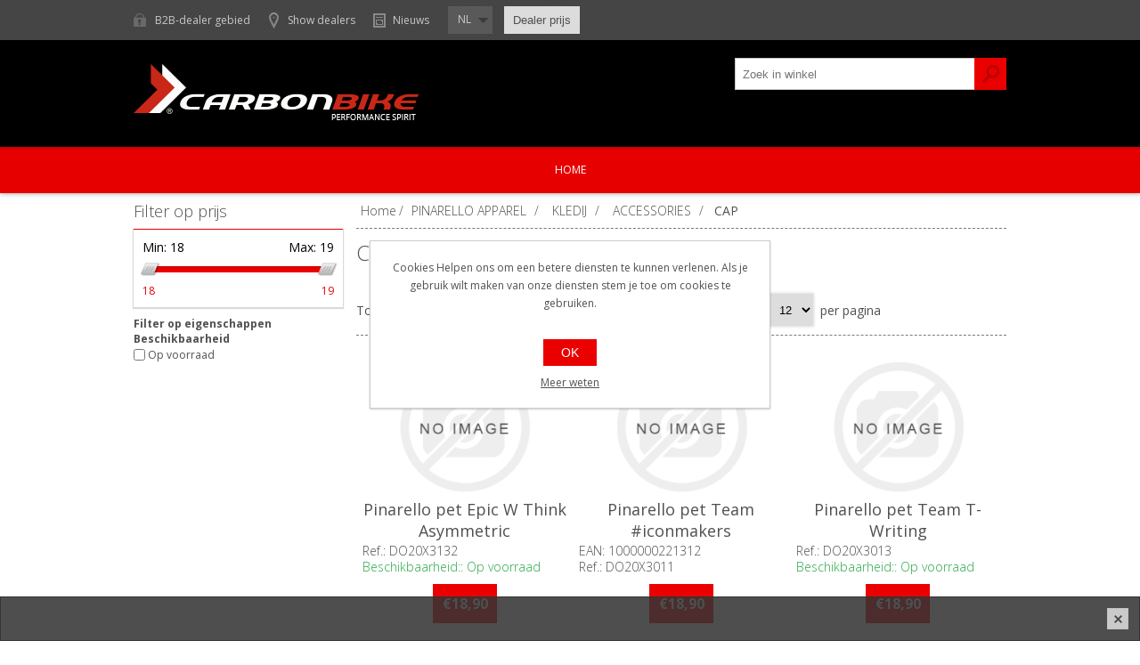

--- FILE ---
content_type: text/html; charset=utf-8
request_url: https://www.carbonbike-benelux.cc/accessoires-25-casquette
body_size: 8754
content:
<!DOCTYPE html>
<html lang="nl"  class="html-category-page">
<head>
    <title>Carbonbike. CAP</title>
    <meta http-equiv="Content-type" content="text/html;charset=UTF-8" />
    <meta name="description" content="" />
    <meta name="keywords" content="" />
    <meta name="generator" content="nopCommerce" />
    <meta name="viewport" content="width=device-width, initial-scale=1" />
    <link href='https://fonts.googleapis.com/css?family=Open+Sans:400,300,700&display=swap' rel='stylesheet' type='text/css'>
    
    


    

    



    <link href="/Plugins/Wininfo.Plugin.Widget.ServicesManager/Content/css/motion.carbonbike.css" rel="stylesheet" type="text/css" />
<link href="/Themes/Motion/Content/css/styles.css" rel="stylesheet" type="text/css" />
<link href="/Themes/Motion/Content/css/tables.css" rel="stylesheet" type="text/css" />
<link href="/Themes/Motion/Content/css/mobile-only.css" rel="stylesheet" type="text/css" />
<link href="/Themes/Motion/Content/css/480.css" rel="stylesheet" type="text/css" />
<link href="/Themes/Motion/Content/css/768.css" rel="stylesheet" type="text/css" />
<link href="/Themes/Motion/Content/css/1024.css" rel="stylesheet" type="text/css" />
<link href="/Themes/Motion/Content/css/1280.css" rel="stylesheet" type="text/css" />
<link href="/Themes/Motion/Content/css/forum.css" rel="stylesheet" type="text/css" />
<link href="/Plugins/SevenSpikes.Core/Styles/perfect-scrollbar.min.css" rel="stylesheet" type="text/css" />
<link href="/Themes/Motion/Content/css/_wininfoFilters.css" rel="stylesheet" type="text/css" />
<link href="/Themes/Motion/Content/css/_wininfo_tmp.css" rel="stylesheet" type="text/css" />
<link href="/Themes/Motion/Content/css/_wininfo.css" rel="stylesheet" type="text/css" />
<link href="/Plugins/Wininfo.Plugin.DealerLocator/Content/css/dealerlocator.css" rel="stylesheet" type="text/css" />
<link href="/Plugins/Wininfo.Plugin.Widget.CatalogDisplayAddOns/Content/css/CarbonBike.css" rel="stylesheet" type="text/css" />
<link href="/Plugins/SevenSpikes.Nop.Plugins.InstantSearch/Themes/Motion/Content/InstantSearch.css" rel="stylesheet" type="text/css" />
<link href="/Plugins/SevenSpikes.Nop.Plugins.ProductRibbons/Styles/Ribbons.common.css" rel="stylesheet" type="text/css" />
<link href="/Plugins/SevenSpikes.Nop.Plugins.ProductRibbons/Themes/Motion/Content/Ribbons.css" rel="stylesheet" type="text/css" />
<link href="/Themes/Motion/Content/css/theme.custom-1.css?v=19" rel="stylesheet" type="text/css" />

    
    
    
    
    <link rel="apple-touch-icon" sizes="180x180" href="/icons/icons_0/apple-touch-icon.png?v=4.40">
<link rel="icon" type="image/png" sizes="32x32" href="/icons/icons_0/favicon-32x32.png?v=4.40">
<link rel="icon" type="image/png" sizes="192x192" href="/icons/icons_0/android-chrome-192x192.png?v=4.40">
<link rel="icon" type="image/png" sizes="16x16" href="/icons/icons_0/favicon-16x16.png?v=4.40">
<link rel="manifest" href="/icons/icons_0/site.webmanifest?v=4.40">
<link rel="mask-icon" href="/icons/icons_0/safari-pinned-tab.svg?v=4.40" color="#5bbad5">
<link rel="shortcut icon" href="/icons/icons_0/favicon.ico?v=4.40">
<meta name="msapplication-TileColor" content="#2b5797">
<meta name="msapplication-TileImage" content="/icons/icons_0/mstile-144x144.png?v=4.40">
<meta name="msapplication-config" content="/icons/icons_0/browserconfig.xml?v=4.40">
<meta name="theme-color" content="#ffffff">
    <!--Powered by nopCommerce - https://www.nopCommerce.com-->
</head>
<body class="none notAndroid23">
    




<div class="ajax-loading-block-window" style="display: none">
</div>
<div id="dialog-notifications-success" title="Melding" style="display:none;">
</div>
<div id="dialog-notifications-error" title="Fout" style="display:none;">
</div>
<div id="dialog-notifications-warning" title="Waarschuwing" style="display:none;">
</div>
<div id="bar-notification" class="bar-notification-container" data-close="Sluiten">
</div>



<!--[if lte IE 7]>
    <div style="clear:both;height:59px;text-align:center;position:relative;">
        <a href="http://www.microsoft.com/windows/internet-explorer/default.aspx" target="_blank">
            <img src="/Themes/Motion/Content/images/ie_warning.jpg" height="42" width="820" alt="You are using an outdated browser. For a faster, safer browsing experience, upgrade for free today." />
        </a>
    </div>
<![endif]-->


<div class="header">
    
    <div class="header-top">
        
<div class="header-centering">

    <div class="header-links-wrapper">
        <div class="header-links">
            <ul>
                
		            <li><a href="/login?returnUrl=%2Faccessoires-25-casquette" class="ico-login">B2B-dealer gebied</a></li>


    <li><a href="/dealers-map" class="ico-dealer-locator">Show dealers</a></li>

                

    <li>
        <a href="/niews"
           class="ico-service-news">Nieuws</a>
    </li>

            </ul>
        </div>
    </div>
    <div class="header-selectors-wrapper">
        
        
        

    <div class="language-selector">
            <select id="customerlanguage" name="customerlanguage" onchange="setLocation(this.value);" aria-label="Languages selector"><option selected="selected" value="https://www.carbonbike-benelux.cc/changelanguage/3?returnUrl=%2Faccessoires-25-casquette">NL</option>
<option value="https://www.carbonbike-benelux.cc/changelanguage/2?returnUrl=%2Faccessoires-25-casquette">FR</option>
</select>
                    
    </div>

        

<div class="catalog-custom-product-price-over">
    <div class="catalog-custom-product-price-switch">
        <input type="hidden" id="price-switch-enabled" value="False" />
        <button id="price-switch-btn"
                class="button-1 custom-product-price-switch-btn price-switch-show-original-price"
                tag="price switch disabled"
                type="button"
                onclick="SwitchPriceDisplayByClass()">
            <span class="custom-product-price-switch-btn-text-1" style="display: none;">Retail prijs</span>
            <span class="custom-product-price-switch-btn-text-2" style="">Dealer prijs</span>
        </button>
    </div>
</div>

    </div>
</div>

    </div>
    <div class="header-bottom">
        <div class="header-centering">
            <div class="header-logo">
            	




<a href="/" class="logo">



<img alt="Carbonbike" src="https://carbonbike-benelux.cc/images/thumbs/0003475_logo-carbonbike2.png" /></a> 
            </div>
        
        </div>
    </div>
</div>
<div class="overlayOffCanvas"></div>
<div class="responsive-nav-wrapper-parent">
    <div class="responsive-nav-wrapper">
        <div class="menu-title">
            <span>Menu</span>
        </div>
        <div class="search-wrap">
            <span>Zoek</span>
            <div class="search-box store-search-box">
                <form method="get" id="small-search-box-form" action="/search">
        <input type="text" class="search-box-text" id="small-searchterms" autocomplete="off" name="q" placeholder="Zoek in winkel" aria-label="Zoek in winkel" />



<input type="hidden" class="instantSearchResourceElement"
       data-highlightFirstFoundElement="true"
       data-minKeywordLength="3"
       data-defaultProductSortOption="0"
       data-instantSearchUrl="/instantSearchFor"
       data-searchPageUrl="/search"
       data-searchInProductDescriptions="true"
       data-numberOfVisibleProducts="5"
       data-noResultsResourceText=" No data found."/>

        <button type="submit" class="button-1 search-box-button">Zoek</button>
            
</form>
            </div>
        </div>
        <div class="filters-button">
            <span>Filters</span>
        </div>
    </div>
</div>
<div class="justAFixingDivBefore"></div>
<div class="header-menu">
    <div class="close-menu">
        <span>Close</span>
    </div>


<ul class="top-menu">
    
    <li>
        <a href="/garanties"
           class="ico-service-form">Garanties</a>
    </li>
    <li>
        <a href="/crash-replacement"
           class="ico-service-form">Crash Replacement</a>
    </li>


        <li><a href="/">Home</a></li>
    
    

<li class="category-line">

</li>


<li class="category-line">

</li>


<li class="category-line">

</li>


<li class="category-line">

</li>


<li class="category-line">

</li>


<li class="category-line">

</li>


<li class="category-line">

</li>


<li class="category-line">

</li>


<li class="category-line">

</li>


<li class="category-line">

</li>


<li class="category-line">

</li>


<li class="category-line">

</li>


<li class="category-line">

</li>


<li class="category-line">

</li>


<li class="category-line">

</li>


<li class="category-line">

</li>


<li class="category-line">

</li>


<li class="category-line">

</li>


<li class="category-line">

</li>


<li class="category-line">

</li>

    
    
</ul>

<script>
    function addSubCategoriesListFix() {
        try {
            let pageWidth = Math.max(
                                document.body.scrollWidth,
                                document.documentElement.scrollWidth,
                                document.body.offsetWidth,
                                document.documentElement.offsetWidth,
                                document.documentElement.clientWidth
            );

            let widthForReverse = pageWidth * 50 / 100;

            let elements = document.getElementsByClassName("category-line");

            if (elements.length > 0) {
                for (var i = 0; i < elements.length; i++) {
                    let element = elements[i];
                    let rect = element.getBoundingClientRect();

                    if (rect.x >= widthForReverse)
                        element.classList.add("reversed-list");
                }
            }
        }
        catch (e) {
            alert(e);
        }
    }
    window.onload = addSubCategoriesListFix();
</script></div>
<div class="master-wrapper-page">
    
    <div class="master-wrapper-content">
        
        


<div id="product-ribbon-info" data-productid="0"
     data-productboxselector=".product-item, .item-holder"
     data-productboxpicturecontainerselector=".picture, .item-picture"
     data-productpagepicturesparentcontainerselector=".product-essential"
     data-productpagebugpicturecontainerselector=".picture"
     data-retrieveproductribbonsurl="/RetrieveProductRibbons">
</div>
        <div class="ajax-loading-block-window" style="display: none">
            <div class="loading-image">
            </div>
        </div>
        <div class="master-column-wrapper">
            


<div class="center-2">
    
    

    <div class="breadcrumb">
        <ul itemscope itemtype="http://schema.org/BreadcrumbList">
            <li>
                <a href="/" title="Home">Home</a>
                <span class="delimiter">/</span>
            </li>
                <li itemprop="itemListElement" itemscope itemtype="http://schema.org/ListItem">
                        <a href="/pinarello-apparel-2" title="PINARELLO APPAREL" itemprop="item">
                            <span itemprop="name">PINARELLO APPAREL</span>
                        </a>
                        <span class="delimiter">/</span>
                    <meta itemprop="position" content="1" />
                </li>
                <li itemprop="itemListElement" itemscope itemtype="http://schema.org/ListItem">
                        <a href="/vetements-4" title="KLEDIJ" itemprop="item">
                            <span itemprop="name">KLEDIJ</span>
                        </a>
                        <span class="delimiter">/</span>
                    <meta itemprop="position" content="2" />
                </li>
                <li itemprop="itemListElement" itemscope itemtype="http://schema.org/ListItem">
                        <a href="/accessoires-25" title="ACCESSORIES" itemprop="item">
                            <span itemprop="name">ACCESSORIES</span>
                        </a>
                        <span class="delimiter">/</span>
                    <meta itemprop="position" content="3" />
                </li>
                <li itemprop="itemListElement" itemscope itemtype="http://schema.org/ListItem">
                        <strong class="current-item" itemprop="name">CAP</strong>
                        <span itemprop="item" itemscope itemtype="http://schema.org/Thing"
                              id="/casquette-2">
                        </span>
                    <meta itemprop="position" content="4" />
                </li>
        </ul>
    </div>


<div class="page category-page">
    <div class="page-title">
        <h1>CAP</h1>
    </div>
    <div class="page-body">
        
        

        

<div class="product-selectors">
        <div class="product-viewmode">
            <span>Toon als</span>
                <a class="viewmode-icon grid selected" data-viewmode="grid" title="Tabel">Tabel</a>
                <a class="viewmode-icon list " data-viewmode="list" title="Lijst">Lijst</a>
        </div>
        

        <div class="product-sorting">
            <span>Sorteren op</span>
            <select aria-label="Select product sort order" id="products-orderby" name="products-orderby"><option selected="selected" value="0">Positie</option>
<option value="5">Naam: A naar Z</option>
<option value="6">Naam: Z naar A</option>
<option value="10">Prijs: laag naar hoog</option>
<option value="11">Prijs: hoog naar laag</option>
<option value="15">Aangemaakt op</option>
</select>
        </div>
        

        <div class="product-page-size">
            <span>Tonen</span>
            <select aria-label="Select number of products per page" id="products-pagesize" name="products-pagesize"><option selected="selected" value="12">12</option>
<option value="24">24</option>
<option value="48">48</option>
</select>
            <span>per pagina</span>
        </div>
        
    
</div>

        


        

<div class="products-container">
    <div class="ajax-products-busy"></div>
    <div class="products-wrapper">
        

        <div class="product-grid")">
            <div class="item-grid">
                    <div class="item-box">
                        


<div class="product-item" data-productid="2209">
    <div class="picture">
        <a href="/casquette-pinarello-epic-w-think-asymmetric" title="Toon details van Pinarello pet Epic W Think Asymmetric">


    <img src="[data-uri]"
         data-lazyloadsrc="https://www.carbonbike-benelux.cc/images/thumbs/default-image_420.png" alt="Afbeeldingen van Pinarello pet Epic W Think Asymmetric" title="Toon details van Pinarello pet Epic W Think Asymmetric"/>
        </a>
    </div>
    <div class="details">
        <h2 class="product-title">
            <a href="/casquette-pinarello-epic-w-think-asymmetric">Pinarello pet Epic W Think Asymmetric</a>
        </h2>
        <div class="description">
            <p>Ref.: DO20X3132</p><p class="in-stock">Beschikbaarheid:: Op voorraad</p>
        </div>
        <div class="add-info">
            
                <div class="prices">
                    <span class="price actual-price">&#x20AC;18,90</span>
                </div>
            
<div class="custom-product-price-over">
    <div id="custom-product-price-display-2209" class="custom-product-price-display" style="display: none;">
        <div class="product-price">
            <span  id="price-value-2209" 
                                                                                    class="price-value-2209" >
                €18,90
            </span>
        </div>
    </div>
</div>
            <div class="buttons">
            </div>
            
        </div>
    </div>
</div>

                    </div>
                    <div class="item-box">
                        


<div class="product-item" data-productid="2548">
    <div class="picture">
        <a href="/casquette-pinarello-team-iconmakers" title="Toon details van Pinarello pet Team #iconmakers">


    <img src="[data-uri]"
         data-lazyloadsrc="https://www.carbonbike-benelux.cc/images/thumbs/default-image_420.png" alt="Afbeeldingen van Pinarello pet Team #iconmakers" title="Toon details van Pinarello pet Team #iconmakers"/>
        </a>
    </div>
    <div class="details">
        <h2 class="product-title">
            <a href="/casquette-pinarello-team-iconmakers">Pinarello pet Team #iconmakers</a>
        </h2>
        <div class="description">
            <p>EAN: 1000000221312</p><p>Ref.: DO20X3011</p><p class="in-stock">Beschikbaarheid:: Op voorraad</p>
        </div>
        <div class="add-info">
            
                <div class="prices">
                    <span class="price actual-price">&#x20AC;18,90</span>
                </div>
            
<div class="custom-product-price-over">
    <div id="custom-product-price-display-2548" class="custom-product-price-display" style="display: none;">
        <div class="product-price">
            <span  id="price-value-2548" 
                                                                                    class="price-value-2548" >
                €18,90
            </span>
        </div>
    </div>
</div>
            <div class="buttons">
            </div>
            
        </div>
    </div>
</div>

                    </div>
                    <div class="item-box">
                        


<div class="product-item" data-productid="2536">
    <div class="picture">
        <a href="/casquette-pinarello-team-t-writing" title="Toon details van Pinarello pet Team T-Writing">


    <img src="[data-uri]"
         data-lazyloadsrc="https://www.carbonbike-benelux.cc/images/thumbs/default-image_420.png" alt="Afbeeldingen van Pinarello pet Team T-Writing" title="Toon details van Pinarello pet Team T-Writing"/>
        </a>
    </div>
    <div class="details">
        <h2 class="product-title">
            <a href="/casquette-pinarello-team-t-writing">Pinarello pet Team T-Writing</a>
        </h2>
        <div class="description">
            <p>Ref.: DO20X3013</p><p class="in-stock">Beschikbaarheid:: Op voorraad</p>
        </div>
        <div class="add-info">
            
                <div class="prices">
                    <span class="price actual-price">&#x20AC;18,90</span>
                </div>
            
<div class="custom-product-price-over">
    <div id="custom-product-price-display-2536" class="custom-product-price-display" style="display: none;">
        <div class="product-price">
            <span  id="price-value-2536" 
                                                                                    class="price-value-2536" >
                €18,90
            </span>
        </div>
    </div>
</div>
            <div class="buttons">
            </div>
            
        </div>
    </div>
</div>

                    </div>
            </div>
        </div>

    </div>
</div>

        
    </div>
</div>

    
</div>
<div class="side-2">

    
    

<div class="block product-filters">


<div class="block filter-block priceRangeFilterPanel7Spikes">
    <div class="title">
        <a>Filter op prijs</a>
    </div>
    <div class="filtersGroupPanel">
        <div class="priceRangeMinMaxPanel">
            <span class="priceRangeMinPanel">
                <span>Min:</span>
                <span class="priceRangeMinPrice">18</span>
            </span>
            <span class="priceRangeMaxPanel">
                <span>Max:</span>
                <span class="priceRangeMaxPrice">19</span>
            </span>
        </div>
        <div id="price-range-slider" class="price-range-slider ui-slider ui-corner-all ui-slider-horizontal ui-widget ui-widget-content"></div>
        <div class="selected-price-range priceRangeCurrentPricesPanel">
            <span class="from currentMinPrice"></span>
            <span class="to currentMaxPrice"></span>
        </div>
        
        </div>
</div>

<div class="product-filter product-spec-filter">
    <div class="filter-title">
        <strong>Filter op eigenschappen</strong>
    </div>
    <div class="filter-content">
            <ul class="group product-spec-group">
                <li class="name">
                    <strong>Beschikbaarheid</strong>
                </li>
                    <li class="item">
                        <input id="attribute-option-3" type="checkbox" data-option-id="3" />
                            <label for="attribute-option-3">
                                Op voorraad
                            </label>
                    </li>
            </ul>
    </div>
</div>

</div>
</div>
        </div>
        
    </div>
</div>




<div class="footer">
    <div class="footer-top">
        <div class="footer-centering">
            <div class="footer-block footer-block-first">
                <h3>Contact</h3>
                <ul class="footer-menu">
                    <li class="phone">+32 (0)4.227.31.09</li>
                    <li class="email">info@carbonbike-benelux.cc</li>
                    <li class="skype">	BE0434215154</li>
                </ul>
            </div>
            <div class="footer-block social-sharing">
                <div class="social-links-column social-links-column1">
                    <div class="social-links-inner">
                        <h3>Carbonbike</h3>
                        <ul class="networks">
                            <li><a target="_blank" class="facebook" href="https://www.facebook.com/Carbonbike/" rel="noopener noreferrer" aria-label="Facebook"></a></li>
                            <li><a target="_blank" class="instagram" href="https://www.instagram.com/carbonbike_be/?hl=fr" rel="noopener noreferrer" aria-label="Instagram"></a></li>
                            <li><a target="_blank" class="pinterest linkedin" href="https://be.linkedin.com/company/carbonbike-benelux" rel="noopener noreferrer" aria-label="Linkedin"></a></li>                    
                        </ul>
                    </div>
                </div>
            </div>            
            <div class="footer-block social-sharing">
                <div class="social-links-column social-links-column2">
                    <div class="social-links-inner">
                        <h3>Giordana Custom BeNeLux </h3>
                        <ul class="networks">
                            <li><a target="_blank" class="facebook" href="https://www.facebook.com/people/Giordana-Custom-Benelux/100085460239924/?paipv=0&eav=AfbJi91XOhvoPnVSwZS9zW1mLaRBSt_4qoYu6Ppt8FwJm9g9KE1orVwpFQYJoiAo-Og&_rdr" rel="noopener noreferrer" aria-label="Facebook"></a></li>
                            <li><a target="_blank" class="instagram" href="https://www.instagram.com/giordanacustom_benelux/?ref=4867121" rel="noopener noreferrer" aria-label="Instagram"></a></li>
                        </ul>
                    </div>
                </div>
            </div>
        </div>
    </div>
    <div class="footer-middle">
        <div class="footer-centering">
            <div class="footer-block footer-block-first">
                <div class="footer-block-inner">
                    <h3>Carbonbike</h3>
                    <ul class="footer-menu">
                            <li><a href="/over-ons">Over ons</a></li>
                            <li><a href="/ons-team"> Ons team</a></li>
                        
    <li>
        <a href="/vacature"
           class="ico-service-form">Vacatures</a>
    </li>
    <li>
        <a href="/sponsoring"
           class="ico-service-form">Sponsoring</a>
    </li>


                    </ul>
                </div>
            </div>
            <div class="footer-block footer-block-second">
                <div class="footer-block-inner">
                    <h3>Klanten service</h3>
                    <ul class="footer-menu">
                            <li><a href="/contactus">Contacteer ons</a> </li>
                            <li><a href="/productregistratie">Productregistratie</a></li>
                        
    <li>
        <a href="/garanties"
           class="ico-service-form">Garanties</a>
    </li>
    <li>
        <a href="/crash-replacement"
           class="ico-service-form">Crash Replacement</a>
    </li>


                    </ul>
                </div>
            </div>
            <div class="footer-block footer-block-third">
                <div class="footer-block-inner">
                    <h3>Mijn account</h3>
                    <ul class="footer-menu">
                            <li><a href="/customer/info">Mijn info</a></li>
                            <li><a href="/customer/addresses">Mijn adressen</a></li>
                            <li><a href="/leveringen">Leveringen</a></li>
                        
                    </ul>
                </div>
            </div>
        </div>
    </div>
    <div class="footer-bottom">
        <div class="footer-centering">
            <div class="footer-disclaimer">
                Copyright ; 2026 Carbonbike. Alle rechten voorbehouden.
            </div>
                <div class="footer-powered-by">
                    Powered by <a href="https://www.nopcommerce.com/">nopCommerce</a>
                </div>
            <div class="footer-store-theme">
                
            </div>
            

<div id="serviceinforibbon" class="info-ribbon">
    <div class="info-ribbon-close-btn">
        <button class="button-1" onclick="CloseInfoRibbon(1)" />
    </div>
    <div class="info-ribbon-text">
        
    </div>
</div>

        </div>
    </div>
</div>


<div id="eu-cookie-bar-notification" class="eu-cookie-bar-notification">
    <div class="content">
        <div class="text">Cookies Helpen ons om een betere diensten te kunnen verlenen. Als je gebruik wilt maken van onze diensten stem je toe om cookies te gebruiken.</div>
        <div class="buttons-more">
            <button type="button" class="ok-button button-1" id="eu-cookie-ok">OK</button>
            <a class="learn-more">Meer weten</a>
        </div>
    </div>
</div>


    
    <script src="/lib_npm/jquery/jquery.min.js"></script>
<script src="/lib_npm/jquery-validation/jquery.validate.min.js"></script>
<script src="/lib_npm/jquery-validation-unobtrusive/jquery.validate.unobtrusive.min.js"></script>
<script src="/lib_npm/jquery-ui-dist/jquery-ui.min.js"></script>
<script src="/lib_npm/jquery-migrate/jquery-migrate.min.js"></script>
<script src="/Plugins/SevenSpikes.Core/Scripts/iOS-12-array-reverse-fix.min.js"></script>
<script src="/js/public.common.js"></script>
<script src="/js/public.ajaxcart.js"></script>
<script src="/js/public.countryselect.js"></script>
<script src="/Plugins/Wininfo.Plugin.Widget.ServicesManager/Content/js/InfoRibbon.js"></script>
<script src="/Plugins/SevenSpikes.Nop.Plugins.InstantSearch/Scripts/InstantSearch.min.js"></script>
<script src="/lib/kendo/2020.1.406/js/kendo.core.min.js"></script>
<script src="/lib/kendo/2020.1.406/js/kendo.data.min.js"></script>
<script src="/lib/kendo/2020.1.406/js/kendo.popup.min.js"></script>
<script src="/lib/kendo/2020.1.406/js/kendo.list.min.js"></script>
<script src="/lib/kendo/2020.1.406/js/kendo.autocomplete.min.js"></script>
<script src="/lib/kendo/2020.1.406/js/kendo.fx.min.js"></script>
<script src="/Plugins/Wininfo.Plugin.Widget.CatalogDisplayAddOns/Content/js/SubstitutetPriceDisplaySwitch.js"></script>
<script src="/js/public.catalogproducts.js"></script>
<script src="/lib_npm/jquery-ui-touch-punch/jquery.ui.touch-punch.min.js"></script>
<script src="/Plugins/SevenSpikes.Core/Scripts/jquery.styleSelect.min.js"></script>
<script src="/Plugins/SevenSpikes.Core/Scripts/jquery.jscrollpane.min.js"></script>
<script src="/Plugins/SevenSpikes.Core/Scripts/jquery.json-2.4.min.js"></script>
<script src="/Plugins/SevenSpikes.Core/Scripts/sevenspikes.core.min.js"></script>
<script src="/Plugins/SevenSpikes.Nop.Plugins.ProductRibbons/Scripts/ProductRibbons.min.js"></script>
<script src="/Plugins/SevenSpikes.Core/Scripts/sevenspikes.theme.ex.min.js"></script>
<script src="/Plugins/SevenSpikes.Core/Scripts/footable.min.js"></script>
<script src="/Plugins/SevenSpikes.Core/Scripts/perfect-scrollbar.min.js"></script>
<script src="/Themes/Motion/Content/scripts/Motion.js"></script>

    <script>
            $(document).ready(function () {
                var $viewModeEls = $('[data-viewmode]');
                $viewModeEls.on('click', function () {
                    if (!$(this).hasClass('selected')) {
                        $viewModeEls.toggleClass('selected');
                        CatalogProducts.getProducts();
                    }
                    return false;
                });

                $(CatalogProducts).on('before', function (e) {
                    var $viewModeEl = $('[data-viewmode].selected');
                    if ($viewModeEl) {
                        e.payload.urlBuilder
                            .addParameter('viewmode', $viewModeEl.data('viewmode'));
                    }
                });
            });
        </script>
<script>
            $(document).ready(function () {
                var $orderByEl = $('#products-orderby');
                $orderByEl.on('change', function () {
                    CatalogProducts.getProducts();
                });

                $(CatalogProducts).on('before', function (e) {
                    e.payload.urlBuilder
                        .addParameter('orderby', $orderByEl.val());
                });
            });
        </script>
<script>
            $(document).ready(function () {
                var $pageSizeEl = $('#products-pagesize');
                $pageSizeEl.on('change', function () {
                    CatalogProducts.getProducts();
                });

                $(CatalogProducts).on('before', function (e) {
                    e.payload.urlBuilder
                        .addParameter('pagesize', $pageSizeEl.val());
                });
            });
        </script>
<script>
    $(document).ready(function () {
        CatalogProducts.init({
            ajax: true,
            browserPath: '/accessoires-25-casquette',
            fetchUrl: '/category/products?categoryId=463'
        });

        addPagerHandlers();
        $(CatalogProducts).on('loaded', function () {
            addPagerHandlers();
        });
    });

    function addPagerHandlers() {
        $('[data-page]').on('click', function (e) {
            e.preventDefault();
            CatalogProducts.getProducts($(this).data('page'));
            return false;
        });
    }
</script>
<script>
        $(document).ready(function () {
            var $priceRangeEl = $("#price-range-slider");
            $priceRangeEl.slider({
                range: true,
                min: 18,
                max: 19,
                values: [
                    18,
                    19
                ],
                slide: function (event, ui) {
                    setSelectedPriceRange(ui.values[0], ui.values[1]);
                },
                stop: function () {
                    CatalogProducts.getProducts();
                }
            });

            setSelectedPriceRange(
                $priceRangeEl.slider("values", 0),
                $priceRangeEl.slider("values", 1)
            );

            $(CatalogProducts).on('before', function (e) {
                var priceRange = $priceRangeEl.slider('values');
                if (priceRange && priceRange.length > 0) {
                    e.payload.urlBuilder
                        .addParameter('price', priceRange.join('-'));
                }
            });
        });

        function setSelectedPriceRange(from, to) {
            var $selectedPriceRangeEl = $('.selected-price-range');
            $('.from', $selectedPriceRangeEl).html(from);
            $('.to', $selectedPriceRangeEl).html(to);
        }
            </script>
<script>
    $(document).ready(function () {
        var $optionEls = $('[data-option-id]');
        $optionEls.on('change', function () {
            CatalogProducts.getProducts();
        });

        $(CatalogProducts).on('before', function (e) {
            var selectedOptions = $.map($optionEls, function (el) {
                var $optionEl = $(el);
                if ($optionEl.is(':checked')) return $optionEl.data('option-id');
                return null;
            });

            if (selectedOptions && selectedOptions.length > 0) {
                e.payload.urlBuilder
                    .addParameter('specs', selectedOptions.join(','));
            }
        });
    });
</script>
<script type="text/javascript">

                $(document).ready(function () {

                    var options = {
                        styleClass: "new_select",
                        jScrollPane: 1
                    }

                    $("#customerlanguage").styleSelect(options);

                });

            </script>
<script id="instantSearchItemTemplate" type="text/x-kendo-template">
    <div class="instant-search-item" data-url="${ data.CustomProperties.Url }">
        <a class="iOS-temp" href="${ data.CustomProperties.Url }">
            <div class="img-block">
                <img src="${ data.DefaultPictureModel.ImageUrl }" alt="${ data.Name }" title="${ data.Name }" style="border: none">
            </div>
            <div class="detail">
                <div class="title">${ data.Name }</div>
                <div class="price"># var price = ""; if (data.ProductPrice.Price) { price = data.ProductPrice.Price } # #= price #</div>           
            </div>
        </a>
    </div>
</script>
<script>
                $("#small-search-box-form").on("submit", function(event) {
                    if ($("#small-searchterms").val() == "") {
                        alert('Geef a.u.b. enige zoekwoorden in');
                        $("#small-searchterms").focus();
                        event.preventDefault();
                    }
                });
            </script>
<script>
    (function ($, ssCore) {

        $(document).ready(function () {

            ssCore.prepareTopMenu();
        });
        $(document).on('themeBreakpointPassed7Spikes', function (e) {
            if (!e.isInitialLoad && !window.sevenSpikesTheme) {
                ssCore.prepareTopMenu();
            }
        });

    })(jQuery, sevenSpikesCore);
</script>
<script>
		var localized_data = {
	            AjaxCartFailure: "Failed to add the product. Please refresh the page and try one more time."
	        };
            AjaxCart.init(false, '.shopping-cart-link .cart-qty', '.header-links .wishlist-qty', '#flyout-cart', localized_data);
        </script>
<script>
    $(document).ready(function () {
        $('#eu-cookie-bar-notification').show();

        $('#eu-cookie-ok').on('click', function () {
            $.ajax({
                cache: false,
                type: "POST",
                url: "/eucookielawaccept",
                dataType: "json",
                success: function (data, textStatus, jqXHR) {
                    $('#eu-cookie-bar-notification').hide();
                },
                error: function (jqXHR, textStatus, errorThrown) {
                    alert('Cannot store value');
                }
            });
        });
    });
</script>

    <div id="goToTop"></div>
</body>
</html>


--- FILE ---
content_type: text/css
request_url: https://www.carbonbike-benelux.cc/Plugins/Wininfo.Plugin.DealerLocator/Content/css/dealerlocator.css
body_size: 341
content:
.page-body .dealer-selector-form {
  background-color: #fff;
  float: left;
  width: 20%;
  height: 820px;
}

.dealer-selector-form .dealer-categories-select, .dealer-selector-form .dealer-manufacturers-select {
  height: 800%;
  padding: 10px;
  overflow: hidden;
  overflow: scroll;
  overflow-x: auto;
  overflow-y: auto;
}

.dealer-selector-form input[type=submit] {
  padding: 5px 10px 5px 10px;
  margin: 5px 5px 0px 5px;
  background-color: crimson;
  border: none;
  color: white;
  text-decoration: none;
  cursor: pointer;
}

.dealer-selector-form input[type=checkbox] {
  padding: 0px 5px 0px 5px;
  margin: 5px 5px 5px 5px;
}

.section.dealer-geo-positions {
  width: 58%;
  height: 100%;
  left: 6px;
  background: white;
}

.dealer-point-info ul li a
{
    text-decoration:underline;
}

.dealers-grid {
  background-color: #FFF;
  width: 20%;
  float: right;
}

.dealers-grid .item-grid {
  height: 820px;
  padding: 10px;
  background-color: #fff;
  overflow: hidden;
  overflow: scroll;
}

.dealer-name-title {
  max-width: 80%;
}

.dealer-name-title a {
  font-size: medium;
  color: #cf0a0a;
}

.dealer-name-title span {
  font-size: smaller;
}

.show-dealers {
  font-size: 16px;
  font-weight: 700;
  line-height: 19px;
  color: #fff;
  text-shadow: 1px 1px rgba(0,0,0,.1);
  min-height: 100%;
  display: inline-flex;
  align-items: center;
}

.show-dealers-panel {
  background-color: #d30000;
  display: inline-block;
  vertical-align: middle;
  position: relative;
  background-color: #d30000;
  height: 45px;
  padding: 3px 8px 4px;
  font-size: 0;
  margin-left: 3px;
  z-index: 1;
  margin: 4px;
}

.dealer-geo-positions .dealer-points-map {
    height: 800px;
    width: 100%;
}

@media (max-width: 770px) {
    .dealer-locator-page .page-body {
        position: relative;
    }

    .page-body .dealer-selector-form {
        width: 100%;
        height: auto;
    }

    .dealer-selector-form {
    }

    .dealer-selector-form .dealer-categories-select,
    .dealer-selector-form .dealer-manufacturers-select {
    }

    .dealer-categories-select ul {
    }

    .dealer-categories-select ul li {
    }

    .dealer-categories-select ul {
    }

    .dealer-categories-select ul li {
        /*display: inline-block;*/
        width: 33%;
        float:left
    }

    .dealer-categories-select .check-for-maps {
        display: flex;
        height: 30px;
        /*height: 30px;
        position: relative;
        display: inline-block;
        vertical-align: top;
        padding-left: 25px;*/
    }

    .check-for-maps input {
        /*position: absolute;
    left: 0;
    top: 0;*/
        position: relative;
        vertical-align: middle;
        bottom: 10%;
    }

    .check-for-maps label {
        text-align: left;
    }

    .dealers-grid {
        bottom: 0;
        width: 100%;
    }

    .dealers-grid .item-grid {
        height: 200px;
    }

    .show-dealers-panel {
    }

    .section.dealer-geo-positions {
        width: 90%;
        margin: 10px;
    }

    .dealer-geo-positions .dealer-points-map {
        height: 460px;
    }
}